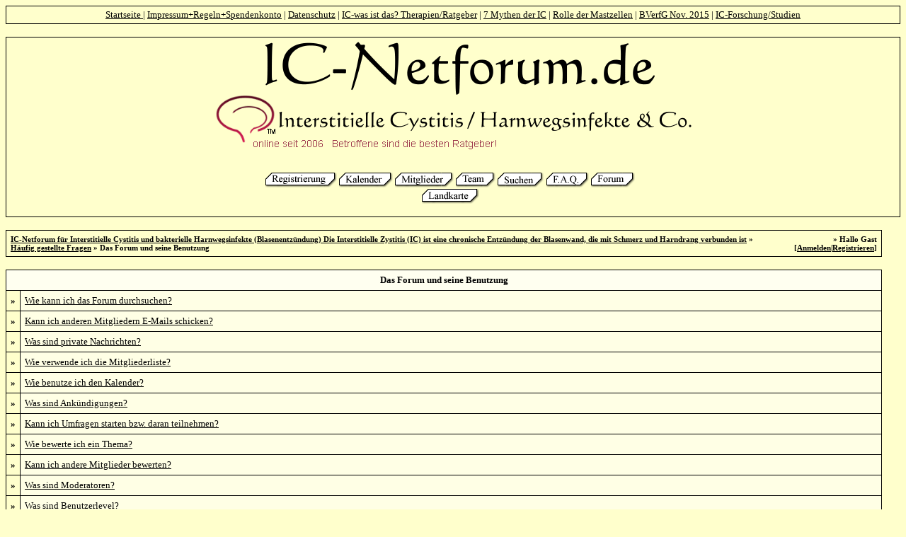

--- FILE ---
content_type: text/html; charset=utf-8
request_url: https://ic-netforum.de/wbb2/misc.php?action=faq2&sid=f8c598130b276abe469c7adc6d8e233e
body_size: 7874
content:
<?xml version="1.0" encoding="utf-8"?>
<!DOCTYPE html PUBLIC "-//W3C//DTD XHTML 1.0 Transitional//EN" "http://www.w3.org/TR/xhtml1/DTD/xhtml1-transitional.dtd"><html xmlns="http://www.w3.org/1999/xhtml" dir="ltr" lang="de" xml:lang="de">
<head>
<title>IC-Netforum f&uuml;r Interstitielle Cystitis und bakterielle Harnwegsinfekte (Blasenentz&uuml;ndung) Die Interstitielle Zystitis (IC) ist eine chronische Entz&uuml;ndung der Blasenwand, die mit Schmerz und Harndrang verbunden ist | H&auml;ufig gestellte Fragen</title>
<meta http-equiv="Content-Type" content="text/html; charset=utf-8" />
<link rel="index" href="index.php?sid=47edc9fa5b9624f510eac05027dce2db" />
<link rel="help" href="misc.php?action=faq&amp;sid=47edc9fa5b9624f510eac05027dce2db" />
<link rel="search" href="search.php?sid=47edc9fa5b9624f510eac05027dce2db" />
<link rel="up" href="javascript:self.scrollTo(0,0);" />
<link rel="copyright" href="http://www.woltlab.de" />
<meta name="copyright" content="IC-Netforum.de, Cystitis-online.de, IC-Netforum.com"/>
<meta name="keywords" content="Forum Interstitielle Cystitis,interstitielle Zystitis,Blasenschmerzen,Selbsthilfegruppe für Blasenentzündung und Reizblase,chronische bakterielle Blasenentzündung,Leitlinien Interstitielle Zystitis,Harnwegsinfekte und Strovac-Impfung,Gepan instill, Prof. Vahlensieck,Überaktive Blase OAB, PBS,Elmiron,Blasenentzündung abakterielle,Chronische Blasenenschmerzen,Gepan instill,Instylan,"/>
<meta name="description" content="Forum,Selbsthilfegruppe, für Interstitielle Cystitis,IC Forum,Selbsthilfegruppe für Interstitielle Cystitis, chronische, bakterielle Blasenentzündung,  Harnwegsinfekte, Harnröhrenschmerzen"/>
<meta name="page-type" content="Selbsthilfegruppe,Forum für interstitielle Cystitis,  IC-Forum"/>
<meta name="page-topic" content="Interstitielle Zystitis, Selbshilfegruppe,  Zystitis, IC-Forum"/>
<meta name="audience" content="Alle"/>
<meta name="publisher" content="IC-Forum, Forum für Interstitielle Zystitis"/>
<meta name="language" content="de"/>
<meta name="robots" content="index,follow"/>
<meta name="dc.subject" content="Forum Interstitielle Cystitis,interstitielle Zystitis,Blasenschmerzen,Selbsthilfegruppe für Blasenentzündung und Reizblase,chronische bakterielle Blasenentzündung,Leitlinien Interstitielle Zystitis,Harnwegsinfekte und Strovac-Impfung,Gepan instill, Prof. Vahlensieck,Überaktive Blase OAB, PBS,Elmiron,Blasenentzündung abakterielle,Chronische Blasenenschmerzen,Gepan instill,Instylan,"/>
<meta name="dc.description" content="Forum,Selbsthilfegruppe, für Interstitielle Cystitis,IC Forum,Selbsthilfegruppe für Interstitielle Cystitis, chronische, bakterielle Blasenentzündung,  Harnwegsinfekte, Harnröhrenschmerzen"/>
<meta name="dc.title" content="Forum,Selbsthilfegruppe, für Interstitielle Cystitis,IC Forum,Selbsthilfegruppe für Interstitielle Cystitis, chronische, bakterielle Blasenentzündung,  Harnwegsinfekte, Harnröhrenschmerzen"/>
<meta name="dc.publisher" content="IC-Forum, Forum für Interstitielle Zystitis"/>
<meta name="dc.language" content="de"/>
<meta name="dc.rights" content="IC-Netforum.de, Cystitis-online.de, IC-Netforum.com"/>
<meta name="dc.type" content="Selbsthilfegruppe,Forum für interstitielle Cystitis,  IC-Forum"/>
<meta name="distribution" content="Alle"/>
<meta name="distribution" content="Alle"/>
<meta name="doccom" content="Forum,Selbsthilfegruppe, für Interstitielle Cystitis,IC Forum,Selbsthilfegruppe für Interstitielle Cystitis, chronische, bakterielle Blasenentzündung,  Harnwegsinfekte, Harnröhrenschmerzen"/>
<meta name="abstract" content="Forum,Selbsthilfegruppe, für Interstitielle Cystitis,IC Forum,Selbsthilfegruppe für Interstitielle Cystitis, chronische, bakterielle Blasenentzündung,  Harnwegsinfekte, Harnröhrenschmerzen"/>
<meta name="subject" content="Forum Interstitielle Cystitis,interstitielle Zystitis,Blasenschmerzen,Selbsthilfegruppe für Blasenentzündung und Reizblase,chronische bakterielle Blasenentzündung,Leitlinien Interstitielle Zystitis,Harnwegsinfekte und Strovac-Impfung,Gepan instill, Prof. Vahlensieck,Überaktive Blase OAB, PBS,Elmiron,Blasenentzündung abakterielle,Chronische Blasenenschmerzen,Gepan instill,Instylan,"/>
<meta name="gegenstand" content="Forum Interstitielle Cystitis,interstitielle Zystitis,Blasenschmerzen,Selbsthilfegruppe für Blasenentzündung und Reizblase,chronische bakterielle Blasenentzündung,Leitlinien Interstitielle Zystitis,Harnwegsinfekte und Strovac-Impfung,Gepan instill, Prof. Vahlensieck,Überaktive Blase OAB, PBS,Elmiron,Blasenentzündung abakterielle,Chronische Blasenenschmerzen,Gepan instill,Instylan,"/>
<meta name="mathdmv.keywords" content="Forum Interstitielle Cystitis,interstitielle Zystitis,Blasenschmerzen,Selbsthilfegruppe für Blasenentzündung und Reizblase,chronische bakterielle Blasenentzündung,Leitlinien Interstitielle Zystitis,Harnwegsinfekte und Strovac-Impfung,Gepan instill, Prof. Vahlensieck,Überaktive Blase OAB, PBS,Elmiron,Blasenentzündung abakterielle,Chronische Blasenenschmerzen,Gepan instill,Instylan,"/>
<meta name="pagetopic" content="Interstitielle Zystitis, Selbshilfegruppe,  Zystitis, IC-Forum"/>
<meta name="seitenthema" content="Interstitielle Zystitis, Selbshilfegruppe,  Zystitis, IC-Forum"/>
<meta name="pagetype" content="Selbsthilfegruppe,Forum für interstitielle Cystitis,  IC-Forum"/>
<meta name="objecttype" content="Selbsthilfegruppe,Forum für interstitielle Cystitis,  IC-Forum"/>
<meta name="object-type" content="Selbsthilfegruppe,Forum für interstitielle Cystitis,  IC-Forum"/>
<meta name="identifier" content=""/>
<meta name="date" content="01-17-2026"/>
<meta name="revisit-after" content="1days"/>
<script type="text/javascript" src="js/overlib.js"><!-- overLIB (c) Erik Bosrup --></script>
<style type="text/css">
 <!--
body {
 color: #000000;
 background-color: #ffffcc;
 font-family: arial,helvetica,tahoma,;
 
}

body a:link, body a:visited, body a:active {
 color: #000000;
 text-decoration: underline;
 
}
body a:hover {
 color: #000000;
 text-decoration: none;
 
}


.logobackground {
 background-image: url(#ffffcc); 
}



.mainpage {
 background-color: #ffffcc;
}



.tableoutborder {
 background-color: #000000;
}



.tableinborder {
 background-color: #000000;
}

.threadline {
 color: #000000;
 background-color: #000000;
 height: 1px;
 border: 0;
}


.tabletitle {
 color: #000000;
 background-color: #fffff0;
 
}


.tabletitle_fc {
 color: #000000;
}


.inposttable {
 background-color: #ffffff;
 
}

.tabletitle a:link, .tabletitle a:visited, .tabletitle a:active { 
 color: #000000;
 text-decoration: none;
 
}
.tabletitle a:hover { 
 color: #000000;
 text-decoration: underline;
 
}

.smallfont {
 font-size: 11px;
 font-family: arial,Helvetica,Tahoma,;
 color: #000000;
 
}

.normalfont {
 font-size: 13px;
 font-family: arial,Helvetica,Tahoma,;
 
 
}

.tablecat {
 color: #000000;
 background-color: #dddddd;
 
}


.tablecat_fc {
 color: #000000;
}


.tablecat a:link, .tablecat a:visited, .tablecat a:active {
 color: #000000;
 text-decoration: underline;
 
}
.tablecat a:hover { 
 color: #000000;
 text-decoration: none;
 
}

.tableb {
 color: #000000;
 background-color: #FFFFE5;
 
}


.tableb_fc {
 color: #000000;
}


.tableb a:link, .tableb a:visited, .tableb a:active { 
 color: #000000;
 text-decoration: underline;
 
}
.tableb a:hover { 
 color: #000000;
 text-decoration: none;
 
}

.tablea {
 color: #000000;
 background-color: #ffffcc;
 
}


.tablea_fc {
 color: #000000;
}


.tablea a:link, .tablea a:visited, .tablea a:active {
 color: #000000;
 text-decoration: underline;
 
}
.tablea a:hover { 
 color: #000000;
 text-decoration: none;
 
}

.prefix {
 color: #000000;
 
 
 
}

.time {
 color: #000000;
 
 
 
}

.highlight {
 color: red;
 font-weight: bold;
 
 
}

select {
 font-size: 11px;
 font-family: arial,helvetica,tahoma,;
 color: #000000;
 background-color: #dddddd;
 
}

textarea {
 font-size: 10px;
 font-family: arial,helvetica,tahoma,;
 color: #000000;
 background-color: #F2F2F2;
 
}

.input {
 font-size: 13px;
 font-family: arial,helvetica,tahoma,;
 color: #000000;
 background-color: #ffffcc;
 border:1px solid #000000;
 border-top-width : 1px;
 border-right-width : 1px;
 border-bottom-width : 1px;
 border-left-width : 1px;
 text-indent : 2px;
}

.publicevent {
 color: red;
 
}

.privateevent {
 color: blue;
 
}

.hoverMenu {
 display: none;
 position: absolute;
 z-index: 10;
 padding: 5px;
 border: 1px solid #000000;
 color: #000000;
 background-color: #ffffcc;
}
.hoverMenu ul {
 list-style-type: none;
 margin: 0;
 padding: 0;
 
}
.hoverMenu ul li {
 text-align: left;
 padding: 0;
}

form {
 padding:0px;
 margin:0px;
}

pre {
 padding:0px;
 margin:0px;
}
.acronym{
border-bottom: 1px dotted;
border-bottom-color: #f0f72c;
}

.sboxfirstrow {color: #8B2323;}
.sboxsecondrow {color: #000000;}


  ul#anhang {
    font-size: 0.91em;
    float: right; 
    margin: 0 0 1em 1em; padding: 0;
  }
  ul#anhang li {
    list-style: none;
    margin: 0; padding: 0.5em;
  }
  ul#anhang a {
    display: block;
    padding: 0.2em;
    font-weight: bold;
  }
  ul#anhang a:link {
    color: black; background-color: #eee;
  }
  ul#anhang a:visited {
    color: #666; background-color: #eee;
  }
  ul#anhang a:hover {
    color: black; background-color: white;
  }
  ul#anhang a:active {
    color: white; background-color: gray;
  }

  div#Inhalt h1 {
    font-size: 1.5em;
    margin: 0 0 1em;
  }
  div#Inhalt h2 {
    font-size: 1.2em;
    margin: 0 0 1em;
  }
  div#Inhalt p {
    font-size: 1em;
    margin: 1em 0;
  }

.lexmark {
background-color:yellow;
font-style: italic;
}

.lexicon {
color: green;
cursor:help;
}

.tableb_red {
background-color:#FDD1D1;
border:1px solid red;
}

.tablea_red {
background-color:#FDD1D1;
border:1px solid red;
}
.smilieborder {
border-left: 1px #555555 solid; 
border-top: 1px #555555 solid; 
border-right: 1px #333333 solid; 
border-bottom: 1px #333333 solid;
}
.blink {
    -webkit-animation: blink 1s steps(5, start) infinite;
    animation: blink 1s steps(5, start) infinite;
}

@-webkit-keyframes blink {
    to {
        visibility: hidden;
    }
}
@keyframes blink {
    to {
        visibility: hidden;
    }
}

-->
</style>
<script type="text/javascript">
<!--
  function doIt(bbform) {
    window.open("sm.php", "smiliemaker", "toolbar=no,scrollbars=yes,resizable=yes,width=420,height=420");
  }
//-->
</script>


</head>

<body>
 <script type="text/javascript" src="js/wz_tooltip.js"></script> 
<script type="text/javascript" src="js/tip_centerwindow.js"></script>  
<table style="width:100%" cellpadding="4" cellspacing="1" align="center" border="0" class="tableoutborder">
 <tr>
  <td class="mainpage" align="center"><span class="normalfont"><a href="https://www.ic-netforum.de/index.html"> Startseite </a> | <a href="misc.php?action=orbp1">Impressum+Regeln+Spendenkonto</a> |  <a href="misc.php?action=orbp2">Datenschutz</a> | <a href="misc.php?action=orbp3">IC-was ist das? Therapien/Ratgeber</a> | <a href="misc.php?action=orbp4">7 Mythen der IC</a> |  <a href="misc.php?action=orbp5">Rolle der Mastzellen</a> | <a href="misc.php?action=orbp7">BVerfG Nov. 2015</a> |  <a href="misc.php?action=orbp8">IC-Forschung/Studien</a></span></td> 
 </tr>
</table>  
 
<br />
<table style="width:100%" cellpadding="0" cellspacing="1" align="center" border="0" class="tableoutborder">
 <tr>
 <td class="mainpage" align="center">
   <table style="width:100%" border="0" cellspacing="0" cellpadding="0">
    <tr> 
     <td class="logobackground" align="center"><a href="index.php?sid=47edc9fa5b9624f510eac05027dce2db"><img src="images/header/Harnwegsinfekte-button1.gif" border="0" alt="IC-Netforum f&uuml;r Interstitielle Cystitis und bakterielle Harnwegsinfekte (Blasenentz&uuml;ndung) Die Interstitielle Zystitis (IC) ist eine chronische Entz&uuml;ndung der Blasenwand, die mit Schmerz und Harndrang verbunden ist" title="IC-Netforum f&uuml;r Interstitielle Cystitis und bakterielle Harnwegsinfekte (Blasenentz&uuml;ndung) Die Interstitielle Zystitis (IC) ist eine chronische Entz&uuml;ndung der Blasenwand, die mit Schmerz und Harndrang verbunden ist" /></a></td>
    </tr>  
<tr>
<tr>
<td>&nbsp;</td>
<!--
</tr>
    <tr>
     <td <!--align="center"><span class="smallfont">
        
</td>
</tr>
<tr>
-->
<td>&nbsp;</td>
</tr>
<!--Code unsichtbar-->
<tr>

<tr>
<!--  <td class="mainpage" align="center" colspan="2"><img src="./images/santa/kerze4.gif" border="0" align="middle" alt="4. Advent" title="4. Advent" />&nbsp;<span class="normalfont"><b>Das IC-Netforum wünscht allen eine schöne Adventszeit.</b></span>&nbsp;<img src="./images/santa/kerze4.gif" border="0" align="middle" alt="4. Advent" title="4. Advent" /></td>
<tr>-->
<!--
<tr>
  <td class="mainpage" align="center" colspan="2"><img src="./images/santa/kerze4.gif" border="0" align="middle" alt="4. Advent" title="4. Advent" />&nbsp;<span class="normalfont"><b>Das IC-Netforum w&uuml;nscht allen ein frohes und besinnliches Weihnachtsfest.</b></span>&nbsp;<img src="./images/santa/kerze4.gif" border="0" align="middle" alt="4. Advent" title="4. Advent" /></td>
</tr>
-->

<tr> 
</tr>
    <tr>
     <td align="center"><span class="smallfont"><a href="register.php?sid=47edc9fa5b9624f510eac05027dce2db"><img src="images/light/top_register.gif" border="0" alt="Registrierung" title="Registrierung" /></a>
     <a href="calendar.php?sid=47edc9fa5b9624f510eac05027dce2db"><img src="images/light/top_calendar.gif" border="0" alt="Kalender" title="Kalender" /></a>
     <a href="memberslist.php?sid=47edc9fa5b9624f510eac05027dce2db"><img src="images/light/top_members.gif" border="0" alt="Mitgliederliste" title="Mitgliederliste" /></a>
     <a href="ts_index.php?sid=47edc9fa5b9624f510eac05027dce2db"><img src="images/light/top_team.gif" border="0" alt="Teammitglieder" title="Teammitglieder" /></a>
     <a href="search.php?sid=47edc9fa5b9624f510eac05027dce2db"><img src="images/light/top_search.gif" border="0" alt="Suche" title="Suche" /></a>
     <a href="misc.php?action=faq&amp;sid=47edc9fa5b9624f510eac05027dce2db"><img src="images/light/top_faq.gif" border="0" alt="H&auml;ufig gestellte Fragen" title="H&auml;ufig gestellte Fragen" /></a>
     <a href="index.php?sid=47edc9fa5b9624f510eac05027dce2db"><img src="images/light/top_start.gif" border="0" alt="Zur Startseite" title="Zur Startseite" /></a>
<br />
<!-- <a href="jgs_portal_sponsor.php?sid=47edc9fa5b9624f510eac05027dce2db"><img src="images/light/top_sponsor.gif" border="0" alt="Sponsoren/Partner" /></a>  -->

<!-- <a href="galerie_index.php?action=portal&amp;sid=47edc9fa5b9624f510eac05027dce2db"><img src="images/light/top_galerie.gif" border="0" alt="Galerie" title="Galerie" /></a> -->

 

<a href="map.php?sid=47edc9fa5b9624f510eac05027dce2db"><img src="images/light/top_usermap.gif" border="0" alt="" title="" /></a>
<!-- <a href="wcf_events.php?sid=47edc9fa5b9624f510eac05027dce2db"><img src="images/light/top_termine.gif" border="0" alt="" title="" /></a>  -->
     
     
<!--  -->
</span></td>
    </tr>     
   </table><br />



   </table><br /> 

<table cellpadding="6" cellspacing="1" border="0" style="width:98%" class="tableinborder">
 <tr>
  <td class="tablea"><table cellpadding="0" cellspacing="0" border="0" style="width:100%">
   <tr class="tablea_fc">
    <td align="left"><span class="smallfont"><b><a href="index.php?sid=47edc9fa5b9624f510eac05027dce2db">IC-Netforum f&uuml;r Interstitielle Cystitis und bakterielle Harnwegsinfekte (Blasenentz&uuml;ndung) Die Interstitielle Zystitis (IC) ist eine chronische Entz&uuml;ndung der Blasenwand, die mit Schmerz und Harndrang verbunden ist</a> &raquo; <a href="misc.php?action=faq&amp;sid=47edc9fa5b9624f510eac05027dce2db">H&auml;ufig gestellte Fragen</a> &raquo; Das Forum und seine Benutzung</b></span></td>
    <td align="right"><span class="smallfont"><b>&raquo; Hallo Gast [<a href="login.php?sid=47edc9fa5b9624f510eac05027dce2db">Anmelden</a>|<a href="register.php?sid=47edc9fa5b9624f510eac05027dce2db">Registrieren</a>]</b></span></td>
   </tr>
  </table></td>
 </tr>
</table><br />
<table cellpadding="6" cellspacing="1" border="0" style="width:98%" class="tableinborder">
 <tr>
  <td class="tabletitle" colspan="2" align="center"><span class="normalfont"><b>Das Forum und seine Benutzung</b></span></td>
 </tr>
 <tr align="left">
  <td class="tablea"><span class="normalfont"><b>&raquo;</b></span></td>
  <td class="tableb" style="width:100%"><span class="normalfont"><a href="misc.php?action=faq2&amp;sid=47edc9fa5b9624f510eac05027dce2db#1">Wie kann ich das Forum durchsuchen?</a></span></td>
 </tr>
 <tr align="left">
  <td class="tablea"><span class="normalfont"><b>&raquo;</b></span></td>
  <td class="tableb" style="width:100%"><span class="normalfont"><a href="misc.php?action=faq2&amp;sid=47edc9fa5b9624f510eac05027dce2db#2">Kann ich anderen Mitgliedern E-Mails schicken?</a></span></td>
 </tr>
 <tr align="left">
  <td class="tablea"><span class="normalfont"><b>&raquo;</b></span></td>
  <td class="tableb" style="width:100%"><span class="normalfont"><a href="misc.php?action=faq2&amp;sid=47edc9fa5b9624f510eac05027dce2db#3">Was sind private Nachrichten?</a></span></td>
 </tr>
 <tr align="left">
  <td class="tablea"><span class="normalfont"><b>&raquo;</b></span></td>
  <td class="tableb" style="width:100%"><span class="normalfont"><a href="misc.php?action=faq2&amp;sid=47edc9fa5b9624f510eac05027dce2db#4">Wie verwende ich die Mitgliederliste?</a></span></td>
 </tr>
 <tr align="left">
  <td class="tablea"><span class="normalfont"><b>&raquo;</b></span></td>
  <td class="tableb" style="width:100%"><span class="normalfont"><a href="misc.php?action=faq2&amp;sid=47edc9fa5b9624f510eac05027dce2db#5">Wie benutze ich den Kalender?</a></span></td>
 </tr>
 <tr align="left">
  <td class="tablea"><span class="normalfont"><b>&raquo;</b></span></td>
  <td class="tableb" style="width:100%"><span class="normalfont"><a href="misc.php?action=faq2&amp;sid=47edc9fa5b9624f510eac05027dce2db#6">Was sind Ank&uuml;ndigungen?</a></span></td>
 </tr>
 <tr align="left">
  <td class="tablea"><span class="normalfont"><b>&raquo;</b></span></td>
  <td class="tableb" style="width:100%"><span class="normalfont"><a href="misc.php?action=faq2&amp;sid=47edc9fa5b9624f510eac05027dce2db#7">Kann ich Umfragen starten bzw. daran teilnehmen?</a></span></td>
 </tr>
 <tr align="left">
  <td class="tablea"><span class="normalfont"><b>&raquo;</b></span></td>
  <td class="tableb" style="width:100%"><span class="normalfont"><a href="misc.php?action=faq2&amp;sid=47edc9fa5b9624f510eac05027dce2db#8">Wie bewerte ich ein Thema?</a></span></td>
 </tr>
 <tr align="left">
  <td class="tablea"><span class="normalfont"><b>&raquo;</b></span></td>
  <td class="tableb" style="width:100%"><span class="normalfont"><a href="misc.php?action=faq2&amp;sid=47edc9fa5b9624f510eac05027dce2db#9">Kann ich andere Mitglieder bewerten?</a></span></td>
 </tr>
 <tr align="left">
  <td class="tablea"><span class="normalfont"><b>&raquo;</b></span></td>
  <td class="tableb" style="width:100%"><span class="normalfont"><a href="misc.php?action=faq2&amp;sid=47edc9fa5b9624f510eac05027dce2db#10">Was sind Moderatoren?</a></span></td>
 </tr>
 <tr align="left">
  <td class="tablea"><span class="normalfont"><b>&raquo;</b></span></td>
  <td class="tableb" style="width:100%"><span class="normalfont"><a href="misc.php?action=faq2&amp;sid=47edc9fa5b9624f510eac05027dce2db#11">Was sind Benutzerlevel?</a></span></td>
 </tr>
</table><br />
<table cellpadding="6" cellspacing="1" border="0" style="width:98%" class="tableinborder">
 <tr>
  <td class="tabletitle" align="center"><a name="1"></a><span class="normalfont"><b>Wie kann ich das Forum durchsuchen?</b></span></td>
 </tr>
 <tr align="left" class="normalfont">
  <td class="tablea"><p>Sie k&ouml;nnen Beitr&auml;ge nach Benutzernamen, nach W&ouml;rtern im Betreff oder im Beitrag, nach Datum oder nur in einem bestimmten Forum durchsuchen. Um auf die Suchfunktion zuzugreifen, klicken Sie den &raquo;Suchen&laquo; Link, der ganz oben auf den meisten Seiten erscheint. Sie k&ouml;nnen alle Foren durchsuchen, in denen Sie die Berechtigung dazu haben - Sie k&ouml;nnen keine privaten Foren durchsuchen, es sei denn, der Administrator hat Ihnen die notwendigen Rechte gegeben.</p></td>
 </tr>
</table><br />
<table cellpadding="6" cellspacing="1" border="0" style="width:98%" class="tableinborder">
 <tr>
  <td class="tabletitle" align="center"><a name="2"></a><span class="normalfont"><b>Kann ich anderen Mitgliedern E-Mails schicken?</b></span></td>
 </tr>
 <tr align="left" class="normalfont">
  <td class="tablea"><p>Ja! Um eine E-Mail an einen anderen Benutzer zu schicken, k&ouml;nnen Sie entweder die <a href="memberslist.php?sid=47edc9fa5b9624f510eac05027dce2db">Benutzerliste</a> durchsuchen, oder klicken Sie die <img src="images/light/email.gif" alt="" border="0" /> Grafik in dem Beitrag des entsprechenden Benutzers.</p>
<p>Dies wird normalerweise eine Seite &ouml;ffnen, die ein Formular enth&auml;lt, in dem Sie Ihre Nachricht eintragen k&ouml;nnen. Wenn Sie mit dem Schreiben Ihrer E-Mail fertig sind, klicken Sie den [E-Mail senden] Knopf und Ihre Nachricht wird sofort gesendet. Beachten Sie aber, dass aus Sicherheitsgr&uuml;nden, die E-Mail-Adresse des Empf&auml;ngers nicht sichtbar ist.</p>
<p>Sollten Sie bei einem Benutzer keine E-Mail-Grafik oder Link finden, hat dieser Benutzer angegeben, dass er keine E-Mails von anderen Benutzern erhalten m&ouml;chte.</p>
<p>Eine andere n&uuml;tzliche Funktion ist die M&ouml;glichkeit einen Link zu einem Thema an jemanden zu verschicken. Wenn Sie ein Thema anschauen, werden Sie einen Link sehen, der es Ihnen erlaubt eine kurze Nachricht an jemanden zu schicken.</p>
<p>Registrierte Benutzer k&ouml;nnen auch Meldungen mit dem <a href="pms.php?sid=47edc9fa5b9624f510eac05027dce2db">Privaten Nachrichten</a> System an andere Benutzer des Forums verschicken. Um mehr Informationen &uuml;ber die Privaten Nachrichten zu erhalten, klicken Sie <a href="#3">hier</a>.</p></td>
 </tr>
</table><br />
<table cellpadding="6" cellspacing="1" border="0" style="width:98%" class="tableinborder">
 <tr>
  <td class="tabletitle" align="center"><a name="3"></a><span class="normalfont"><b>Was sind private Nachrichten?</b></span></td>
 </tr>
 <tr align="left" class="normalfont">
  <td class="tablea"><p>Sollte der Administrator die <a href="pms.php?sid=47edc9fa5b9624f510eac05027dce2db">Privaten Nachrichten</a> aktiviert haben, k&ouml;nnen sich registrierte Benutzer gegenseitig Private Nachrichten zuschicken.</p>
<p><b>Senden von Privaten Nachrichten</b></p>
<p>Private Nachrichten funktionieren fast so wie E-Mails, sind aber auf die Benutzer dieses Forums beschr&auml;nkt. Sie k&ouml;nnen auch den BBCode, die Smilies und Bilder in Privaten Nachrichten verwenden.</p>
<p>Sie k&ouml;nnen anderen Benutzern eine Private Nachricht senden, indem Sie auf den '<a href="pms.php?action=newpm&amp;sid=47edc9fa5b9624f510eac05027dce2db">Private Nachricht senden</a>' Link in der Private Nachrichten Sektion Ihres Kontrollzentrums klicken, oder indem Sie in einem Beitrag des Benutzers auf die <img src="images/light/pm.gif" alt="" border="0" /> Grafik klicken.</p>
<p>Wenn Sie eine Nachricht verfassen, haben Sie die M&ouml;glichkeit diese in Ihrem Postausgang Ordner zu speichern.</p>
<p><b>Private Nachrichten Ordner</b></p>
<p>Standardm&auml;&szlig;ig haben Sie zwei Ordner f&uuml;r Ihre Privaten Nachrichten. Den Posteingang und den Postausgang Ordner.</p>
<p>Der Posteingang Ordner enth&auml;lt alle neuen Nachrichten, die Sie empfangen und erlaubt es Ihnen diese zu lesen und auch zu sehen, wer Ihnen diese Nachricht wann geschickt hat.</p>
<p>Der Postausgang Ordner enth&auml;lt eine Kopie aller Nachrichten, die Sie gesendet und bei denen Sie angegeben haben, dass Sie eine Kopie der Nachricht speichern m&ouml;chten.</p>
<p>Sie k&ouml;nnen zus&auml;tzliche Ordner f&uuml;r Ihre Privaten Nachrichten erstellen.</p>
<p>In jedem Ordner haben Sie verschiedene M&ouml;glichkeiten, die es Ihnen erlauben Nachrichten auszuw&auml;hlen und sie dann entweder zu verschieben, weiterzuleiten oder zu l&ouml;schen.</p>
<p>Sie m&uuml;ssen alte Nachrichten regelm&auml;ssig l&ouml;schen, da der Administrator vermutlich eine Begrenzung der Anzahl der Privaten Nachrichten eingestellt hat, die Sie in Ihren Ordnern haben k&ouml;nnen. Wenn Sie die Anzahl der erlaubten Nachrichten &uuml;berschreiten, k&ouml;nnen Sie keine neuen Nachrichten empfangen, bis Sie einige alte Nachrichten l&ouml;schen. In Ihrer Ordner&uuml;bersicht finden Sie eine Anzeige wieviel Platz in Ihren Ordner belegt ist.</p>
<p>Wann immer Sie eine Nachricht lesen, haben Sie die Option auf diese Nachricht zu antworten oder sie an andere Benutzer weiterzuleiten.</p>
<p><b>Lesebest&auml;tigung</b></p>
<p>Wenn Sie eine neue Private Nachricht senden, k&ouml;nnen Sie die Option zur Lesebest&auml;tigung f&uuml;r diese Nachricht w&auml;hlen. Dies erlaubt Ihnen mittels der Nachrichten&uuml;berwachung zu &uuml;berpr&uuml;fen, ob der Empf&auml;nger diese Nachricht schon gelesen hat, oder nicht.</p>
<p>Diese Seite ist in zwei Sektionen unterteilt: ungelesene Nachrichten und gelesene Nachrichten.</p>
<p>Die <b>ungelesenen Nachrichten</b> zeigen alle Nachrichten an, die Sie verschickt haben und bei denen Sie die Lesebest&auml;tigung verlangt haben, der Empf&auml;nger sie aber noch nicht gelesen hat. Ungelesene Nachrichten k&ouml;nnen Sie jederzeit widerrufen/annullieren, wenn Sie z.B. denken, dass der Inhalt der Nachricht nicht mehr relevant ist.</p>
<p>Die <b>gelesenen Nachrichten</b> zeigen alle Nachrichten, die vom Empf&auml;nger bereits gelesen wurden. Der Zeitpunkt, wann er diese Nachricht gelesen hat wird ebenso angezeigt.</p>
<p>Sie k&ouml;nnen die Lesebest&auml;tigung jeder Nachricht beenden.</p></td>
 </tr>
</table><br />
<table cellpadding="6" cellspacing="1" border="0" style="width:98%" class="tableinborder">
 <tr>
  <td class="tabletitle" align="center"><a name="4"></a><span class="normalfont"><b>Wie verwende ich die Mitgliederliste?</b></span></td>
 </tr>
 <tr align="left" class="normalfont">
  <td class="tablea"> <p>Die <a href="memberslist.php?sid=47edc9fa5b9624f510eac05027dce2db">Mitgliederliste</a> enth&auml;lt eine komplette Liste aller registrierten Benutzer dieses Forums. Sie k&ouml;nnen die Benutzerliste alphabetisch nach Benutzername, nach dem Registrierungsdatum oder nach der Anzahl der Beitr&auml;ge, die ein Benutzer erstellt hat, sortiert anzeigen.</p></td>
 </tr>
</table><br />
<table cellpadding="6" cellspacing="1" border="0" style="width:98%" class="tableinborder">
 <tr>
  <td class="tabletitle" align="center"><a name="5"></a><span class="normalfont"><b>Wie benutze ich den Kalender?</b></span></td>
 </tr>
 <tr align="left" class="normalfont">
  <td class="tablea"><p>Es gibt drei Arten von Terminen im <a href="calendar.php?sid=47edc9fa5b9624f510eac05027dce2db">Kalender</a>: &Ouml;ffentliche Termine, Private Termine und Geburtstage.</p>
<p><b>&Ouml;ffentliche Termine</b> werden vom Administrator oder von den Moderatoren eingetragen und sind durch jeden einsehbar. Der Administrator <i>kann</i> registrierten Benutzern erlauben, &ouml;ffentliche Termine einzutragen, normalerweise ist dies aber nicht der Fall.</p>
<p><b>Private Termine</b> k&ouml;nnen von jedem registrierten Benutzer eingetragen und bearbeitet werden. Sie sind nur f&uuml;r den jeweiligen Benutzer einsehbar, der den Termin erstellt hat. Private Termine erlauben Ihnen, den Kalender als Ihr eigenes pers&ouml;nliches Onlinetagebuch zu benutzen. Wenn Sie ein registrierter Benutzer sind, k&ouml;nnen Sie einen neuen Privaten Termin <a href="calendar.php?action=addevent&amp;type=private&amp;sid=47edc9fa5b9624f510eac05027dce2db">hier</a> eintragen. Unter Umst&auml;nden k&ouml;nnen Sie auch private Gruppentermine erstellen. Diese sind dann f&uuml;r alle Mitglieder Ihrer Benutzergruppe sichtbar.</p>
<p><b>Geburtstage</b> k&ouml;nnen auf dem Kalender angezeigt werden, wenn der Administrator diese Funktion aktiviert hat. Ihr Geburtstag wird automatisch auf dem Kalender gezeigt, wenn Sie das Datum Ihres Geburtstages in Ihrem Profil angegeben haben. Anmerkung: Wenn Sie im Profil nicht das Jahr Ihrer Geburt eintragen, wird Ihr Alter nicht auf dem Kalender gezeigt.</p>
<p>Wenn Sie Ihren Geburtstag eintragen, erscheint Ihr Name auch auf der <a href="index.php?sid=47edc9fa5b9624f510eac05027dce2db">Hauptseite</a>, wenn Sie Geburtstag haben.</p></td>
 </tr>
</table><br />
<table cellpadding="6" cellspacing="1" border="0" style="width:98%" class="tableinborder">
 <tr>
  <td class="tabletitle" align="center"><a name="6"></a><span class="normalfont"><b>Was sind Ank&uuml;ndigungen?</b></span></td>
 </tr>
 <tr align="left" class="normalfont">
  <td class="tablea"><p>Ank&uuml;ndigungen sind spezielle Beitr&auml;ge, die vom Administrator oder von den Moderatoren erstellt werden. Sie sind daf&uuml;r gedacht, bestimmte Hinweise oder Regeln an die Benutzer zu &uuml;bermitteln. Ank&uuml;ndigungen funktionieren genauso wie Themen, nur dass sie in der Themenauflistung immer ganz oben dargestellt werden.</p></td>
 </tr>
</table><br />
<table cellpadding="6" cellspacing="1" border="0" style="width:98%" class="tableinborder">
 <tr>
  <td class="tabletitle" align="center"><a name="7"></a><span class="normalfont"><b>Kann ich Umfragen starten bzw. daran teilnehmen?</b></span></td>
 </tr>
 <tr align="left" class="normalfont">
  <td class="tablea"><p>Sie k&ouml;nnen auf dem Forum in einem Thema eine Umfrage durchf&uuml;hren. So wird sie erstellt:</p>
<p><b>Erstellen einer neuen Umfrage</b></p>
<p>Diese Funktion erlaubt Ihnen, eine Frage zu stellen und eine Anzahl von m&ouml;glichen Antworten anzugeben. Andere Benutzer k&ouml;nnen dann f&uuml;r die Antwort stimmen, die sie w&uuml;nschen und die Resultate der Umfrage werden im Thema angezeigt.</p>
<p>Eine Beispielumfrage k&ouml;nnte sein:</p>
<blockquote>
<p>Was ist Ihre Lieblingsfarbe?</p>
<ol>
<li>Gelb</li>
<li>Rot</li>
<li>Gr&uuml;n</li>
<li>Blau</li>
</ol>
</blockquote>
<p>Um in einem neuen Thema ein Abstimmung durchzuf&uuml;hren, klicken Sie auf den Button &raquo;Umfragen hinzuf&uuml;gen...&laquo;. Daraufhin &ouml;ffnet sich ein neues Fenster - der Umfrageneditor.</p>
<p>Im Umfrageneditor k&ouml;nnen Sie die Frage und die Liste von Antworten angeben, die Sie zur Auswahl stellen m&ouml;chten.</p>
<p>Sie k&ouml;nnen auch ein Zeit Limit f&uuml;r die Umfrage angeben, damit sie (zum Beispiel) nur f&uuml;r eine Woche ge&ouml;ffnet bleibt.</p>
<p><b>W&auml;hlen und Betrachten einer Abstimmung</b></p>
<p>Um an einer Umfrage teilzunehmen, w&auml;hlen Sie eine Antwort aus, f&uuml;r die Sie stimmen m&ouml;chten und klicken den [ Abstimmen ] Knopf. Sie k&ouml;nnen sich die aktuellen Resultate einer Umfrage vor Ihrer Stimmabgabe ansehen, indem Sie den [ Ergebnis ] Knopf anklicken. Das Teilnehmen an einer Umfrage ist freiwillig. Sie k&ouml;nnen f&uuml;r eine der vorhandenen Optionen stimmen oder keine Stimme abgeben.</p>
<p>Im Allgemeinen k&ouml;nnen Sie, sobald Sie in einer Umfrage gestimmt haben, in dieser nicht mehr abstimmen oder diese &auml;ndern, w&auml;hlen Sie also mit Sorgfalt.</p></td>
 </tr>
</table><br />
<table cellpadding="6" cellspacing="1" border="0" style="width:98%" class="tableinborder">
 <tr>
  <td class="tabletitle" align="center"><a name="8"></a><span class="normalfont"><b>Wie bewerte ich ein Thema?</b></span></td>
 </tr>
 <tr align="left" class="normalfont">
  <td class="tablea"><p>Sie k&ouml;nnen einen gekennzeichneten Bereich f&uuml;r die Themenbewertung auf der Themenseite sehen, der Ihnen erlaubt dieses Thema mit einer Zahl zwischen 1-10 zu bewerten.</p>
<p>Eine Stimme f&uuml;r ein Thema abzugeben, ist Ihnen v&ouml;llig freigestellt, aber wenn Sie denken, dass das Thema grossartig ist, k&ouml;nnen Sie es als &raquo;10 Punkte Thema&laquo; bewerten, wenn es aber schrecklich ist, k&ouml;nnen Sie es mit nur einem Punkt bewerten.</p></td>
 </tr>
</table><br />
<table cellpadding="6" cellspacing="1" border="0" style="width:98%" class="tableinborder">
 <tr>
  <td class="tabletitle" align="center"><a name="9"></a><span class="normalfont"><b>Kann ich andere Mitglieder bewerten?</b></span></td>
 </tr>
 <tr align="left" class="normalfont">
  <td class="tablea"><p>Hat der Administrator diese Option aktiviert, k&ouml;nnen Sie andere Mitglieder je nach Einsch&auml;tzung bewerten. Der Vorgang ist analog zur Bewertung von Themen. Im Profil eines Mitglieds k&ouml;nnen Sie in einem Pull-Down-Men&uuml; ausw&auml;hlen, wieviel Punkte Sie diesem Mitglied geben m&ouml;chten. Anmerkung: Sie k&ouml;nnen jedes Mitglied nur einmal bewerten.</p></td>
 </tr>
</table><br />
<table cellpadding="6" cellspacing="1" border="0" style="width:98%" class="tableinborder">
 <tr>
  <td class="tabletitle" align="center"><a name="10"></a><span class="normalfont"><b>Was sind Moderatoren?</b></span></td>
 </tr>
 <tr align="left" class="normalfont">
  <td class="tablea"><p>Moderatoren beaufsichtigen bestimmte Foren. Sie haben im Allgemeinen die F&auml;higkeit Beitr&auml;ge zu bearbeiten, zu l&ouml;schen und f&uuml;hren auch andere Handlungen durch. Moderatoren f&uuml;r ein bestimmtes Forum werden normalerweise Benutzer, die im Thema des Forums besonders n&uuml;tzlich und kenntnisreich sind.</p></td>
 </tr>
</table><br />
<table cellpadding="6" cellspacing="1" border="0" style="width:98%" class="tableinborder">
 <tr>
  <td class="tabletitle" align="center"><a name="11"></a><span class="normalfont"><b>Was sind Benutzerlevel?</b></span></td>
 </tr>
 <tr align="left" class="normalfont">
  <td class="tablea"><p>Ein Mitglied des Forums sammelt mit jedem Tag nach seiner Registrierung und mit jedem geschriebenen Beitrag Erfahrungspunkte. Aus diesen Punkten errechnet sich dann sein Benutzerlevel.</p></td>
 </tr>
</table>

		
	



<div style="text-align:center;">
<span class="smallfont"><b>Views heute:</b>  | <b>Views gestern:</b>  | <b>Views gesamt:</b>  |  <b>Views der letzten 7 Tage:</b> </span>
</div>

<table><tr><td></td></tr><tr><td></td></tr></table>
<table cellpadding="5" cellspacing="1" border="0" align="left">
 <tr>
  <td class="tablea" align="left" width="100%"><span class="smallfont"><a href="http://www.woltlab.de" target="_blank" style="text-decoration: none">Forensoftware: <b>Burning Board 2.3.6 pl2</b>, entwickelt von <b>WoltLab GmbH</b></a></span><br /><span class="smallfont"><b>Geblockte Angriffe:</b> 378155546185 <b>| prof. Blocks:</b>  <b>| Spy-/Malware:</b>  | CT Security System : &copy; 2006 <a href="http://www.radiosunlight.de" target="_blank">Frank John</a> &amp; <a href="http://www.cback.de" target="_blank">cback.de</a></span></td>
 </tr>
</table>
</td>
</tr>
</table>
<script type="text/javascript">
<!--
var farbtiefe=window.screen.colorDepth;
var aufloesung=window.screen.width+"x"+window.screen.height;
document.write("<img src='jgs_portal_log_bildschirm.php?farbtiefe="+farbtiefe+"&amp;aufloesung="+aufloesung+"' border='0' width='1' height='1' alt='' />");
//-->
</script>

</body>
</html>

--- FILE ---
content_type: application/javascript
request_url: https://ic-netforum.de/wbb2/js/tip_centerwindow.js
body_size: 1415
content:
/*
tip_centerwindow.js  v. 1.21

The latest version is available at
http://www.walterzorn.com
or http://www.devira.com
or http://www.walterzorn.de

Initial author: Walter Zorn
Last modified: 3.6.2008

Extension for the tooltip library wz_tooltip.js.
Centers a sticky tooltip in the window's visible clientarea,
optionally even if the window is being scrolled or resized.
*/

// Make sure that the core file wz_tooltip.js is included first
if(typeof config == "undefined")
	alert("Error:\nThe core tooltip script file 'wz_tooltip.js' must be included first, before the plugin files!");

// Here we define new global configuration variable(s) (as members of the
// predefined "config." class).
// From each of these config variables, wz_tooltip.js will automatically derive
// a command which can be passed to Tip() or TagToTip() in order to customize
// tooltips individually. These command names are just the config variable
// name(s) translated to uppercase,
// e.g. from config. CenterWindow a command CENTERWINDOW will automatically be
// created.

//===================  GLOBAL TOOPTIP CONFIGURATION  =========================//
config. CenterWindow = false	// true or false - set to true if you want this to be the default behaviour
config. CenterAlways = false	// true or false - recenter if window is resized or scrolled
//=======  END OF TOOLTIP CONFIG, DO NOT CHANGE ANYTHING BELOW  ==============//


// Create a new tt_Extension object (make sure that the name of that object,
// here ctrwnd, is unique amongst the extensions available for
// wz_tooltips.js):
var ctrwnd = new tt_Extension();

// Implement extension eventhandlers on which our extension should react
ctrwnd.OnLoadConfig = function()
{
	if(tt_aV[CENTERWINDOW])
	{
		// Permit CENTERWINDOW only if the tooltip is sticky
		if(tt_aV[STICKY])
		{
			if(tt_aV[CENTERALWAYS])
			{
				// IE doesn't support style.position "fixed"
				if(tt_ie)
					tt_AddEvtFnc(window, "scroll", Ctrwnd_DoCenter);
				else
					tt_aElt[0].style.position = "fixed";
				tt_AddEvtFnc(window, "resize", Ctrwnd_DoCenter);
			}
			return true;
		}
		tt_aV[CENTERWINDOW] = false;
	}
	return false;
};
// We react on the first OnMouseMove event to center the tip on that occasion
ctrwnd.OnMoveBefore = Ctrwnd_DoCenter;
ctrwnd.OnKill = function()
{
	if(tt_aV[CENTERWINDOW] && tt_aV[CENTERALWAYS])
	{
		tt_RemEvtFnc(window, "resize", Ctrwnd_DoCenter);
		if(tt_ie)
			tt_RemEvtFnc(window, "scroll", Ctrwnd_DoCenter);
		else
			tt_aElt[0].style.position = "absolute";
	}
	return false;
};
// Helper function
function Ctrwnd_DoCenter()
{
	if(tt_aV[CENTERWINDOW])
	{
		var x, y, dx, dy;

		// Here we use some functions and variables (tt_w, tt_h) which the
		// extension API of wz_tooltip.js provides for us
		if(tt_ie || !tt_aV[CENTERALWAYS])
		{
			dx = tt_GetScrollX();
			dy = tt_GetScrollY();
		}
		else
		{
			dx = 0;
			dy = 0;
		}
		// Position the tip, offset from the center by OFFSETX and OFFSETY
		x = (tt_GetClientW() - tt_w) / 2 + dx + tt_aV[OFFSETX];
		y = (tt_GetClientH() - tt_h) / 2 + dy + tt_aV[OFFSETY];
		tt_SetTipPos(x, y);
		return true;
	}
	return false;
}
